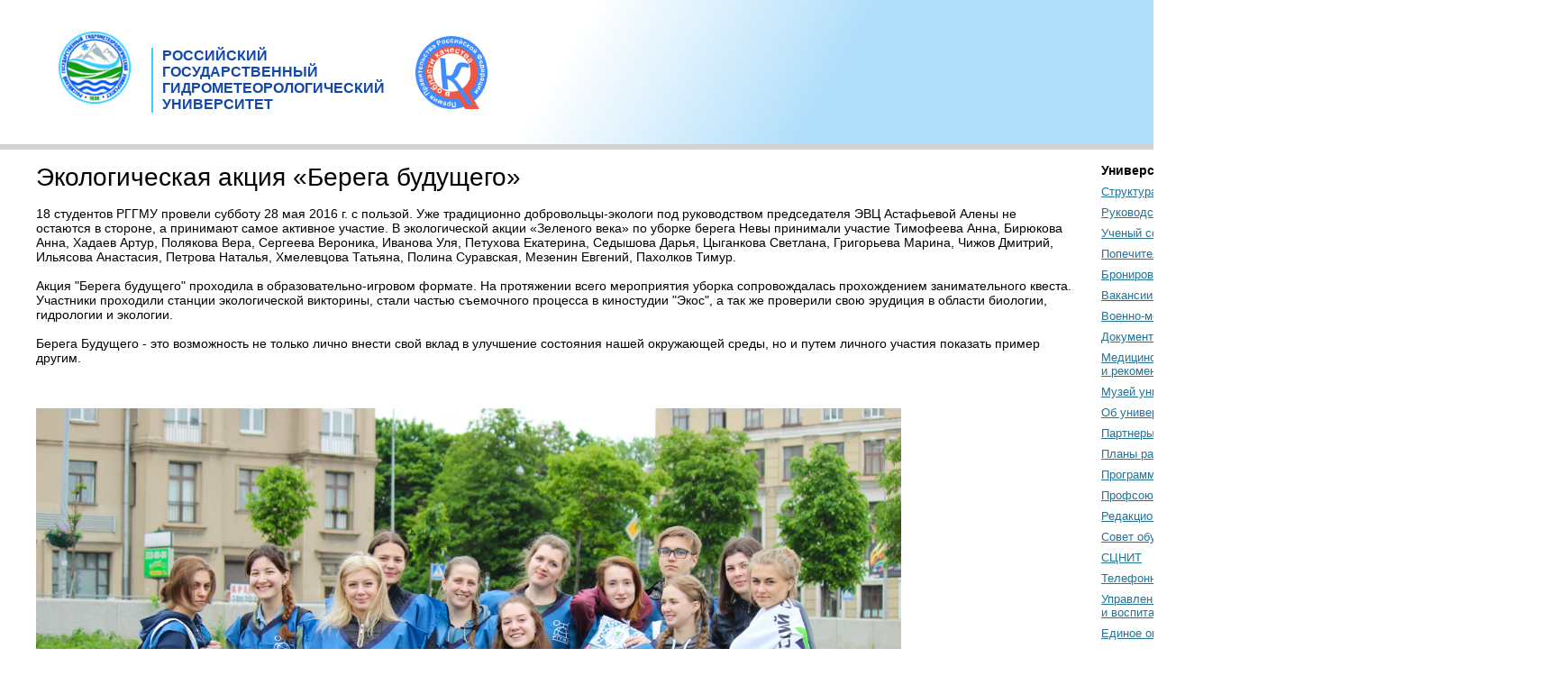

--- FILE ---
content_type: text/html; charset=UTF-8
request_url: https://rshu.ru/2344
body_size: 8679
content:

<html>
  <head>
    <title>РГГМУ | События</title>
	<meta name="description" content="" />
		    <link rel="stylesheet" type="text/css" href="/style/newrshu_v4-8.css?9" />
	    <link rel="stylesheet" type="text/css" href="/style/weather_v4-7.css" />
    <!-- <link rel="stylesheet" type="text/css" href="/style/guestbook.css" /> -->
    <link rel="icon" href="/favicon.ico" type="image/x-icon">
    <link rel="shortcut icon" href="/favicon.ico" type="image/x-icon">

    <link rel="stylesheet" type="text/css" href="/style/slick.css"/>
    <link rel="stylesheet" type="text/css" href="/style/slick-theme.css"/>
    
    <link rel="alternate" href="/rss.xml" type="application/rss+xml" title="Новости РГГМУ">
   <script type="text/javascript" src="/scripts/placeholder.js"></script>
   <script type="text/javascript" src="/scripts/jquery-1.11.3.min.js"></script>
  <script type="text/javascript" src="/scripts/jquery-migrate-1.2.1.min.js"></script>
   <script type="text/javascript" src="/scripts/slick.min.js"></script>
   <meta http-equiv="content-type" content="text/html; charset=utf-8" />



<!-- Yandex.Metrika counter -->
<script type="text/javascript" >
   (function(m,e,t,r,i,k,a){m[i]=m[i]||function(){(m[i].a=m[i].a||[]).push(arguments)};
   m[i].l=1*new Date();k=e.createElement(t),a=e.getElementsByTagName(t)[0],k.async=1,k.src=r,a.parentNode.insertBefore(k,a)})
   (window, document, "script", "https://mc.yandex.ru/metrika/tag.js", "ym");

   ym(52594351, "init", {
        id:52594351,
        clickmap:true,
        trackLinks:true,
        accurateTrackBounce:true
   });
</script>
<noscript><div><img src="https://mc.yandex.ru/watch/52594351" style="position:absolute; left:-9999px;" alt="" /></div></noscript>


  </head>

  <body topmargin="0" leftmargin="0" rightmargin="0" bottommargin="0" marginwidth="0" marginheight="0">

<!-- YaMetrics begin -->
<script type="text/javascript"><!--
var ya_cid=155492;
//--></script>
<script src="https://bs.yandex.ru/resource/watch.js" type="text/javascript"></script>
<noscript><div style="display: inline;"><img src="https://bs.yandex.ru/watch/155492" width="1" height="1" alt=""></div></noscript>
<!-- YaMetrics end -->
<!-- Top.Mail.Ru counter -->
<script type="text/javascript">
var _tmr = window._tmr || (window._tmr = []);
_tmr.push({id: "3485466", type: "pageView", start: (new Date()).getTime()});
(function (d, w, id) {
  if (d.getElementById(id)) return;
  var ts = d.createElement("script"); ts.type = "text/javascript"; ts.async = true; ts.id = id;
  ts.src = "https://top-fwz1.mail.ru/js/code.js";
  var f = function () {var s = d.getElementsByTagName("script")[0]; s.parentNode.insertBefore(ts, s);};
  if (w.opera == "[object Opera]") { d.addEventListener("DOMContentLoaded", f, false); } else { f(); }
})(document, window, "tmr-code");
</script>
<noscript><div><img src="https://top-fwz1.mail.ru/counter?id=3485466;js=na" style="position:absolute;left:-9999px;" alt="Top.Mail.Ru" /></div></noscript>
<!-- /Top.Mail.Ru counter -->
<div class="tmp_main">
  <div class="tmp_title">
  <div class="tmp_logo"><a href="/" class="title" title="На главную"><img src="/template/images/new_logo_90.png" width="80px" border="0" align="left" alt="Логотип РГГМУ"></a></div>
    <div class="tmp_text"><a href="/" class="title" title="На главную">РОССИЙСКИЙ<br>ГОСУДАРСТВЕННЫЙ<br>ГИДРОМЕТЕОРОЛОГИЧЕСКИЙ<br>УНИВЕРСИТЕТ</a></div>
    <div class="tmp_logo_kach"><a href="http://government.ru/news/48547/"><img src="/template/images/kachestvo.png" width="80px" border="0" align="left" alt="Логотип качество"></a></div>    </div>
  <div class="tmp_local">
    <div class="tmp_local-panel"></div>
              </div>
  <div class="tmp_panel">
     <!--  <button onclick="document.cookie = 'design=1';location.reload();">Новый дизайн</button> -->
    <div class="tmp_top-panel">
    <div class="tmp_map"><a href="/sitemap/">Карта сайта</a></div>
    <div class="tmp_glasses" itemprop="copy"><a href="http://care.rshu.ru" title="Версия для слабовидящих"><img src="/template/images/glasses.png" alt=""></a></div>
    <div class="tmp_translate"><a href="/"><strong>РУС</strong></a>&nbsp;&nbsp;|&nbsp;&nbsp;<a href="/eng/"><strong>EN</strong></a></div>
      </div>
    <div class="tmp_bottom-panel">
    <div class="tmp_weather">Сегодня 18 января, воскресенье<br>
Санкт-Петербург <span style="font-size: 16px;font-weight: bold;">&minus;3&deg;C</span></div>
    <div class="tmp_mail"><a href="https://pochta.rshu.ru/" title="Вход на почтовый сервер РГГМУ" ><img src="/template/images/mail.png" alt=""></a><a href="https://pochta.rshu.ru/" title="Вход на почтовый сервер РГГМУ" ><div class="email_yellow">Почта</div></a></div>
    </div>
    </div>
   </div>


    <table cellpadding="0" cellspacing="0" id="verstka" border="0">
      <tr>
       
      </tr>
      <tr>
        <td id="ve_3">
        <h1>Экологическая акция «Берега будущего»</h1><br />18 студентов РГГМУ провели субботу 28 мая 2016 г. с пользой. Уже традиционно добровольцы-экологи под руководством председателя ЭВЦ Астафьевой Алены не остаются в стороне, а принимают самое активное участие. В экологической акции «Зеленого века» по уборке берега Невы принимали участие Тимофеева Анна, Бирюкова Анна, Хадаев Артур, Полякова Вера, Сергеева Вероника, Иванова Уля, Петухова Екатерина, Седышова Дарья,  Цыганкова Светлана, Григорьева Марина, Чижов Дмитрий, Ильясова Анастасия, Петрова Наталья, Хмелевцова Татьяна,  Полина Суравская, Мезенин Евгений, Пахолков Тимур.<br /><br />Акция "Берега будущего" проходила в образовательно-игровом формате. На протяжении всего мероприятия уборка сопровождалась прохождением занимательного квеста. Участники проходили станции экологической викторины, стали частью съемочного процесса в киностудии "Экос", а так же проверили свою эрудиция в области биологии, гидрологии и экологии.<br /><br />Берега Будущего - это возможность не только лично внести свой вклад в улучшение состояния нашей окружающей среды, но и путем личного участия показать пример другим.<br /><br /><br /><br /><img src="/news/files/2344/IMG_9595.jpg" style="width: 100%; max-width: 960px;" /><br /><br /><br /><img src="/news/files/2344/IMG_9521.jpg" style="width: 100%; max-width: 960px;" /><br /><br /><br /><img src="/news/files/2344/IMG_9544.jpg" style="width: 100%; max-width: 960px;" />	<br /><br /><br /><div style="border-top: 1px solid #dadada; width: 100%; padding: 8px 0 0 0; text-align: left;">
<span class="gr">Новость размещена <a href="http://press.rshu.ru" target="_blank">пресс-службой РГГМУ</a> 1 июня 2016</span>
	
        </td>
        <td id="ve_5">
<table id="menu" cellpadding="0" cellspacing="0" border="0">


        <tr>
            <td class="menu_cell" style="padding-bottom: 0px; width: 210px; margin-right: 10px;">
                <table cellpadding="0" cellspacing="0" border="0" style="width: 210px; margin-right: 10px; border: 0px solid red;"><tbody>
                    <tr><td> <div class='mnu_title'>Университет:</div></td><tr><tr>
                            <td class="mnu"><a href=/sveden/struct/ class="mnu_item" target=>Структура</a></td>
                            </tr>
                            <tr>
                            <td class="mnu"><a href=/university/directions/ class="mnu_item" target=>Руководство</a></td>
                            </tr>
                            <tr>
                            <td class="mnu"><a href=/university/councils/ class="mnu_item" target=>Ученый совет</a></td>
                            </tr>
                            <tr>
                            <td class="mnu"><a href=/university/trustees/ class="mnu_item" target=>Попечительский совет</a></td>
                            </tr>
                            <tr>
                            <td class="mnu"><a href=/university/hall/ class="mnu_item" target=>Бронирование актовых залов</a></td>
                            </tr>
                            <tr>
                            <td class="mnu"><a href=/vacancy/ class="mnu_item" target=>Вакансии и выборы</a></td>
                            </tr>
                            <tr>
                            <td class="mnu"><a href=/university/vmo/ class="mnu_item" target=>Военно-мобилизационный отдел</a></td>
                            </tr>
                            <tr>
                            <td class="mnu"><a href=/university/documents/ class="mnu_item" target=>Документы и реквизиты</a></td>
                            </tr>
                            <tr>
                            <td class="mnu"><a href=/2805 class="mnu_item" target=>Медицинское сопровождение<br> и рекомендации</a></td>
                            </tr>
                            <tr>
                            <td class="mnu"><a href=/university/museum/arctic class="mnu_item" target=>Музей университета</a></td>
                            </tr>
                            <tr>
                            <td class="mnu"><a href=/university/history/ class="mnu_item" target=>Об университете</a></td>
                            </tr>
                            <tr>
                            <td class="mnu"><a href=/university/ass/ class="mnu_item" target=>Партнеры</a></td>
                            </tr>
                            <tr>
                            <td class="mnu"><a href=/university/plan/ class="mnu_item" target=>Планы работы университета</a></td>
                            </tr>
                            <tr>
                            <td class="mnu"><a href=/university/development_plan/ class="mnu_item" target=>Программа развития РГГМУ</a></td>
                            </tr>
                            <tr>
                            <td class="mnu"><a href=/university/profkom/ class="mnu_item" target=>Профсоюзы работников</a></td>
                            </tr>
                            <tr>
                            <td class="mnu"><a href=/university/rio/ class="mnu_item" target=>Редакционно-издательский отдел</a></td>
                            </tr>
                            <tr>
                            <td class="mnu"><a href=/university/so/ class="mnu_item" target=>Cовет обучающихся</a></td>
                            </tr>
                            <tr>
                            <td class="mnu"><a href=/cnit/ class="mnu_item" target=>СЦНИТ</a></td>
                            </tr>
                            <tr>
                            <td class="mnu"><a href=/files/spravochnik.pdf class="mnu_item" target=>Телефонный справочник</a></td>
                            </tr>
                            <tr>
                            <td class="mnu"><a href=/education/vosp/ class="mnu_item" target=>Управление по внеучебной<br />и воспитательной работе</a></td>
                            </tr>
                            <tr>
                            <td class="mnu"><a href=/university/singl_window/ class="mnu_item" target=>Единое окно</a></td>
                            </tr>
                            <tr>
                            <td class="mnu"><a href=/university/expert/ class="mnu_item" target=>Экспертиза материалов</a></td>
                            </tr>
                            <tr>
                            <td class="mnu"><a href=/university/contacts/ class="mnu_item" target=>Контакты</a></td>
                            </tr>
                            <tr>
                            <td class="mnu"><a href=http://dovus.rshu.ru/content/cszm/graduate/ class="mnu_item" target=>Отзывы выпускников</a></td>
                            </tr>
                            <tr>
                            <td class="mnu"><a href=/faq/ class="mnu_item" target=>Часто задаваемые вопросы</a></td>
                            </tr>
                            <tr><td class="mnu"><br><br></td></tr><tr><td> <div class='mnu_title'>Образование:</div></td><tr><tr>
                            <td class="mnu"><a href=http://dovus.rshu.ru/content/student/money class="mnu_item" target=>Платное обучение</a></td>
                            </tr>
                            <tr>
                            <td class="mnu"><a href=/university/postgrad/ class="mnu_item" target=>Аспирантура</a></td>
                            </tr>
                            <tr>
                            <td class="mnu"><a href=https://ino.rshu.ru/ class="mnu_item" target=>Дополнительное образование<br> и профессиональное обучение</a></td>
                            </tr>
                            <tr>
                            <td class="mnu"><a href=http://vuc.rshu.ru class="mnu_item" target=>Военный учебный центр</a></td>
                            </tr>
                            <tr>
                            <td class="mnu"><a href=/university/education/social/ class="mnu_item" target=>Социальное обеспечение</a></td>
                            </tr>
                            <tr>
                            <td class="mnu"><a href=/sveden/objects/ class="mnu_item" target=>Доступная среда</a></td>
                            </tr>
                            <tr>
                            <td class="mnu"><a href=/university/education/work/ class="mnu_item" target=>Трудоустройство</a></td>
                            </tr>
                            <tr>
                            <td class="mnu"><a href=http://quality.rshu.ru/ class="mnu_item" target=>Центр качества</a></td>
                            </tr>
                            <tr>
                            <td class="mnu"><a href=http://lib.rshu.ru/ class="mnu_item" target=>Библиотека</a></td>
                            </tr>
                            <tr>
                            <td class="mnu"><a href=http://valaam.rshu.ru/ class="mnu_item" target=>Учебно-научная станция &laquo;Валаам&raquo;</a></td>
                            </tr>
                            <tr>
                            <td class="mnu"><a href=http://umo.rshu.ru/ class="mnu_item" target=>УМО по ГМ</a></td>
                            </tr>
                            <tr>
                            <td class="mnu"><a href=/university/stud/ class="mnu_item" target=>Студентам</a></td>
                            </tr>
                            <tr>
                            <td class="mnu"><a href=/university/distant/ class="mnu_item" target=>ЭИОС</a></td>
                            </tr>
                            <tr><td class="mnu"><br><br></td></tr><tr><td> <div class='mnu_title'>Наука:</div></td><tr><tr>
                            <td class="mnu"><a href=/university/science/documents/ class="mnu_item" target=>Документы</a></td>
                            </tr>
                            <tr>
                            <td class="mnu"><a href=/university/science/struct/ class="mnu_item" target=>Cтруктура научного блока</a></td>
                            </tr>
                            <tr>
                            <td class="mnu"><a href=/university/science/projects/ class="mnu_item" target=>Научные направления</a></td>
                            </tr>
                            <tr>
                            <td class="mnu"><a href=/university/science/researches/ class="mnu_item" target=>Научные исследования</a></td>
                            </tr>
                            <tr>
                            <td class="mnu"><a href=/university/science/patent/ class="mnu_item" target=>Патентная деятельность</a></td>
                            </tr>
                            <tr>
                            <td class="mnu"><a href=/university/science/expedition/ class="mnu_item" target=>Экспедиции</a></td>
                            </tr>
                            <tr>
                            <td class="mnu"><a href=/university/dissertations/ class="mnu_item" target=>Диссертационные советы</a></td>
                            </tr>
                            <tr>
                            <td class="mnu"><a href=/university/science/contests/ class="mnu_item" target=>Конкурсы и гранты</a></td>
                            </tr>
                            <tr>
                            <td class="mnu"><a href=/university/science/conferences/ class="mnu_item" target=>Конференции</a></td>
                            </tr>
                            <tr>
                            <td class="mnu"><a href=http://notes.rshu.ru/ class="mnu_item" target=>«Журнал «Гидрометеорология<br> и экология»<br>(«Ученые<br>
записки РГГМУ»)»</a></td>
                            </tr>
                            <tr>
                            <td class="mnu"><a href=/university/consortium/ class="mnu_item" target=>Консорциум «Мировое <br>историко-культурное<br> наследие Арктики»</a></td>
                            </tr>
                            <tr>
                            <td class="mnu"><a href=http://aqua-thesaurus-rshu.ru/ class="mnu_item" target=>«Реки, озера и моря<br> северо-запада России в<br> географической терминологии и<br> лексике русских говоров»</a></td>
                            </tr>
                            <tr>
                            <td class="mnu"><a href=http://www.rshu.ru/student_scientific_society/ class="mnu_item" target=>Студенческое научное общество</a></td>
                            </tr>
                            <tr><td class="mnu"><br><br></td></tr><tr><td> <div class='mnu_title'>Международная деятельность:</div></td><tr><tr>
                            <td class="mnu"><a href=/university/international/ class="mnu_item" target=>О направлении</a></td>
                            </tr>
                            <tr>
                            <td class="mnu"><a href=https://imo.rshu.ru/ class="mnu_item" target=>Поступление<br />иностранных граждан</a></td>
                            </tr>
                            <tr><td class="mnu"><br><br></td></tr><tr><td> <div class='mnu_title'>Научные проекты:</div></td><tr><tr>
                            <td class="mnu"><a href=http://solab.rshu.ru/ class="mnu_item" target=>Лаборатория спутниковой<br />океанографии</a></td>
                            </tr>
                            <tr>
                            <td class="mnu"><a href=https://lima.rshu.ru/ class="mnu_item" target=>«Лаборатория моделирования<br> средней и верхней<br> атмосферы (LIMA)»</a></td>
                            </tr>
                            <tr>
                            <td class="mnu"><a href=https://rshu.ru/ class="mnu_item" target=>ПластикЛаб</a></td>
                            </tr>
                            <tr>
                            <td class="mnu"><a href=http://ige.rshu.ru/ class="mnu_item" target=>«Институт геоэкологического<br>инжиниринга РГГМУ»</a></td>
                            </tr>
                            <tr>
                            <td class="mnu"><a href=https://www.rshu.ru/university/ecolab/ class="mnu_item" target=>Эколого-аналитическая<br>лаборатория РГГМУ</a></td>
                            </tr>
                            <tr>
                            <td class="mnu"><a href=http://valaam.rshu.ru/ class="mnu_item" target=>Учебно-научная станция &laquo;Валаам&raquo;</a></td>
                            </tr>
                            <tr>
                            <td class="mnu"><a href=/bfu/ class="mnu_item" target=>Балтийский плавучий<br /> университет (БПУ)</a></td>
                            </tr>
                            <tr>
                            <td class="mnu"><a href=/university/arctic class="mnu_item" target=>	Арктические проекты</a></td>
                            </tr>
                            <tr>
                            <td class="mnu"><a href=http://siows.solab.rshu.ru/ class="mnu_item" target=>Арктический портал<br>«SIOWS»</a></td>
                            </tr>
                            <tr>
                            <td class="mnu"><a href=http://fip.rshu.ru/ class="mnu_item" target=>ФИП «Гидромет»</a></td>
                            </tr>
                            <tr><td class="mnu"><br><br></td></tr>                    </tbody>
                </table>

            </td>
            <td class="menu_cell" colspan="2"><script type="text/javascript">
function ToggleHelp()
{
var Help = document.getElementById ('Help');
var Help2 = document.getElementById ('Help2');
var Text = document.getElementById ('Text');
if (Help) {

  if(Help.style.display == 'none') {
    Help.style.display = "block";
    Help2.style.display = "none";
    Text.innerHTML = 'многолетние данные';
  } else {
    Help.style.display = "none";
    Help2.style.display = "block"; 
    Text.innerHTML = 'прогноз';
  }

}
}

</script>

<!--[if lt IE 7]>
<style type="text/css">table.graytable {background-image: url('/img/trans.gif');}
</style>
<![endif]-->


<div class="mnu_title" style="margin: 0 0 10px 10px;"><b>Погода в Санкт-Петербурге:<!--  и прогнозы: --></b></div>




<table class="graytable" cellpadding="0" cellspacing="0" border="0" >
  <tr>
    <td class="corn1"><img src="/img/corn1.gif" /></td>
    <td>&nbsp;</td>
  </tr>
  <tr>
<td>&nbsp;</td>


    <td align=left valign=top style="padding: 0; line-height: 18px;">
<!-- <b>Погода в Санкт-Петербурге:</b> -->
Температура:&nbsp;&minus;3&deg;C<br />
Давление:&nbsp;1037 гПа (778 мм рт.ст.)<br />
Облачность:&nbsp;сплошная<br />
Ветер:&nbsp;З (260&deg;), 5 м/c<br />
Видимость:&nbsp;6000 м<br />


Данные радара:

<div style="height: 136px; width: 136px; border: 0px solid red; background-image: url('https://weather.rshu.ru/radar/radar_cover.php'); background-position: center; background-repeat: no-repeat; margin: 10px 0 10px 50px;"><a href="https://weather.rshu.ru/radar/" title="Посмотреть данные радара"><img src="https://weather.rshu.ru/radar/radar_hole.png" alt="Данные радара" border="0"></a></div>



<div style="border: 0px solid red;">

<div class="help2" id="Help2">
<div><b>Многолетние данные</div><div style="margin-top: -5px;">по температуре на 18.01:</b></div>
<div style="margin-top: 8px;">
  Минимум: &minus;24,4&deg;C (в 1968)<br />
  Максимум: +3,4&deg;C (в 1993)<br />
  Среднее за 120 лет: &minus;6,5&deg;C</div>


<br />
</div>

</div>

<!-- <script type="text/javascript">
var Help2 = document.getElementById ('Help2');
if (Help2) Help2.style.display = 'none';
</script> -->

<!-- Показать <span onclick="ToggleHelp()" id="Text" class="help" >многолетние данные</span></br /><br />

         -->
<a href="https://weather.rshu.ru" style="margin: 0 0 0 0;" target=_blank><!-- Прогноз погоды -->Погода в Санкт-Петербурге</a><img src="/img/nw.gif" align=absmiddle>

    </td>


  </tr>
  <tr>
    <td class="corn3"><img src="/img/corn3.gif" /></td>
    <td>
&nbsp;
    </td>
  </tr>
</table>
<br />


			<!-- <div style="padding-bottom: 6px;"><a target=_blank><img src="/img/HotLine.gif"></a></div> -->

			<div style="padding-bottom: 6px;"><a target=_blank href="https://www.gosuslugi.ru/vuzonline"><img src="/img/gos_logo.jpg"></a></div>
			
			<div style="padding-bottom: 6px;"><a target=_blank href="https://imo.rshu.ru"><img src="/img/int_rel.gif"></a></div>
			

			<!-- <div style="padding-bottom: 6px;"><a href="/pobeda75" target=_blank><img src="/img/pobeda75.gif"></a></div> -->

			
			<div style="padding-bottom: 6px;"><a href="https://moodle.rshu.ru" target=_blank><img src="/img/moodle.gif"></a></div>

			<div style="padding-bottom: 6px;"><a href="https://lk.rshu.ru" target=_blank><img src="/img/lk.gif"></a></div>


			 <div style="padding-bottom: 6px;"><a href="https://priem.rshu.ru" target=_blank><img src="/img/abit.gif"></a></div>

			

			<div style="padding-bottom: 6px;"><a href="/feedback_obr/"><img src="/img/obrashenie.png"></a></div>

			<div class="right_orange_head">
				<a href="/sveden/" style="font-size: 16px; color: #fff;">Сведения об&nbsp;образовательной <br>организации</a><br />
			</div>


			<div class="right_yellow_item">
				<a href="/sveden/corruption/" style="font-size: 14px; color: #fff;">Противодействие коррупции</a><br />
			</div>


			<div class="right_yellow_item">
				<a href="/sveden/antiterror/" style="font-size: 14px; color: #fff;">Противодействие терроризму</a><br />
			</div>
				<div class="right_yellow_item">
				<a href="/sveden/go/" style="font-size: 14px; color: #fff;">Уголок гражданской обороны</a><br />
			</div>

			<div class="right_yellow_item">
				<a href="/sveden/corruption/dohody/" style="font-size: 14px; color: #fff;">Сведения о доходах</a><br />
			</div>


			<div class="right_yellow_item">
				<a href="/university/samo/" style="font-size: 14px; color: #fff;">Отчет о самообследовании</a><br />
			</div>

			<br />
<!--
<div style="padding: 6px 0 6px 6px; ">
<a href="/university/capacity4msp/"><img src="/img/capacity4msp.png" width="64px" align="left" border="0" ></a><br /><a href="/university/capacity4msp/" >Проект INTERREG Capacity4MSP</a><br /><br />
			</div>	
<div style="padding: 6px 0 6px 6px; ">
<a href="/student_scientific_society/"><img src="/student_scientific_society/sno1.png" height="64px" align="left" border="0" ></a><br /><a href="/student_scientific_society/">Студенческое научное<br>общество</a><br /><br />
			</div>		-->
<div style="padding: 6px 0 6px 6px; ">
<a href="http://endowmet.rshu.ru/"><img src="/img/endowmet.jpg" width="64px" align="left" border="0" ></a><br /><a href="http://endowmet.rshu.ru/" >Фонд целевого капитала<br>РГГМУ "ЭндауМет"</a><br /><br />
			</div>		

<!-- <a href="/levkarlin/" target=_blank><img src="/img/levkarlin.jpg" border="0" width="60" align="left" style="margin: 0 4px 0 4px;"></a><br />
<a href="/levkarlin/" style="color: #00cf27;">Лев Карлин</a><br />
Страница памяти<br /> -->
</span>

<br /><br /><br />

<table style="margin: 70px 0 0 10px;width: 210px; ">
	<tr >
		<td class="mnu">
			<div class="mnu_title">Периодические издания РГГМУ:</div>
		</td>
	</tr>
	<tr >
		<td class="mnu">
			<a href="/university/periodicals/vestnik/" class="mnu_item">Вестник Гидромета</a><br>
		</td>
	</tr>
	<tr >
		<td class="mnu">
			<a href="/university/periodicals/boreal/" class="mnu_item">Бореальная зона</a><br>
		</td>
	</tr>
    <tr>
    </tr>
    <tr>
        <td class="mnu"  >


            <div style=" font-size: 24px; font-weight: bold;" title="Используемый хэш-тег" class="mnu_item">#РГГМУ #RSHU</div>



        </td>

    </tr>

</table>

</table>
		<!------ВРЕМЕННЫЙ БАННЕР------><a href="http://www.festivalnauki.ru/" target=_blank><img src="/img/240x200_fest15_A.gif"></a>
		</td>
      </tr>
      <tr>
        <td colspan="2"><table cellspacing="0" cellpadding="0" width="100%"  height="190" style="font-family: Arial; font-size: 13px; margin-top: 40px; margin-bottom: 60px;" border="0">
   <tr>
<td align=center valign=top style="padding-top: 30px;">

<table cellspacing="0" cellpadding="0" style="font-family: Arial; font-size: 13px;" border="0" width="100%">

  <tr>
  <td width="15%" align=center valign=middle rowspan="2"><img src="/img/rst.jpg" border="0" alt="Сертификат качества" title="Сертификат качества"></td>
  
  <td width="15%" align=center valign=top rowspan="2"><a href="/university/history/magnacharta/"><img src="/img/rshu_podpisant_magnacharta.gif" border="0" alt="RSHU signatory of The Magna
Charta Universitatum" title="RSHU signatory of The Magna Charta Universitatum"></a></td>

<td width="15%" align=center  rowspan="2" style="vertical-align: bottom;"><a href="/university/capacity4msp/" ><img src="/img/capacity4msp.png" border="0" height="100px" width="100px"></a></td>

<td width="5%" align=center  rowspan="2" style="vertical-align: bottom;"></td>





    <td  align=center valign=bottom width="210" height="145" rowspan="2"><img src="/img/rshu_pick.gif" border="0" alt="Университет РГГМУ" title="Гидрометеорологический университет">
    </td>
  <td width="50%" style="padding-top: 12px;" align=left valign=top colspan="2">
Адрес: Санкт-Петербург, Воронежская улица, 79<br /><a href="https://yandex.ru/maps/-/CCQxbIFU2B" class="contentlink" target=_blank>Посмотреть на&nbsp;карте<img src="/img/yakarto.gif" border="0" align=absmiddle></a>
&nbsp;
  </td>
</tr>
<tr><td  align="center" valign="top" style="padding: 0 0 0 0;"><a href="https://minobrnauki.gov.ru" >


	 <img src="/img/moivo.jpg" style="width:350px;"  alt="МИНИСТЕРСТВО НАУКИ И ВЫСШЕГО ОБРАЗОВАНИЯ
РОССИЙСКОЙ ФЕДЕРАЦИИ" border="0" /></a>

</td>

<td height="80" align="center" valign="top" style="padding: 25px 0 0 0;"><a href="https://www.yandex.ru/cy?base=0&amp;host=rshu.ru"><img src="https://www.yandex.ru/cycounter?rshu.ru" width="88" height="31" alt="Яндекс цитирования" border="0" /></td>
</tr>
  <tr>
  <td colspan="7" class="footer_soc">
    <br />
    <div id="soc_links">
      <div><a id="vk_button" href="https://vk.com/rshu_official" target="_blank"> </a></div>
      <div><a id="odn_button" href="https://ok.ru/group/70000001723426" target="_blank"> </a></div>
      <div><a id="rutube_button" href="https://rutube.ru/channel/25396735/" target="_blank"> </a></div>
      <div><a id="telegram_button" href="https://t.me/gidro_met" target="_blank"> </a></div>
    </div>
    <br />
  </td>
  </tr>
  <tr>
    <td align=center colspan="7">&copy; 1997&mdash;2026  <a href="http://www.rshu.ru/" style="text-decoration: none; color: #000;">Российский государственный гидрометеорологический университет</a><br /></td>
  </tr>
</table>

Сайт разработан в&nbsp;СЦНИТ &laquo;<!-- <a href="http://www.infohydromet.ru" class="contentlink" >-->ИнфоГидромет<!--</a> -->&raquo; (v 4.8)<br />
<br />

<!--LiveInternet counter--><script type="text/javascript"><!--
document.write("<a href='http://www.liveinternet.ru/click' "+
"target=_blank><img src='https://counter.yadro.ru/hit?t26.1;r"+
escape(document.referrer)+((typeof(screen)=="undefined")?"":
";s"+screen.width+"*"+screen.height+"*"+(screen.colorDepth?
screen.colorDepth:screen.pixelDepth))+";u"+escape(document.URL)+
";"+Math.random()+
"' alt='' title='LiveInternet: показано число посетителей за"+
" сегодня' "+
"border=0 width=88 height=15><\/a>")//--></script>
<!--/LiveInternet--><br />
 <span id="sputnik-informer"></span>


<script src="https://www.google-analytics.com/urchin.js" type="text/javascript">
</script>
<script type="text/javascript">
_uacct = "UA-4861731-1";
urchinTracker();
</script>

</tr>
</table>
</td>
      </tr>
    </table>





 <!-- Start  Счетчик Спутник-->
<script type="text/javascript">
       (function(d, t, p) {
           var j = d.createElement(t); j.async = true; j.type = "text/javascript";
           j.src = ("https:" == p ? "https:" : "http:") + "//stat.sputnik.ru/cnt.js";
           var s = d.getElementsByTagName(t)[0]; s.parentNode.insertBefore(j, s);
       })(document, "script", document.location.protocol);
    </script>
<!-- End -->
  </body>
</html>
